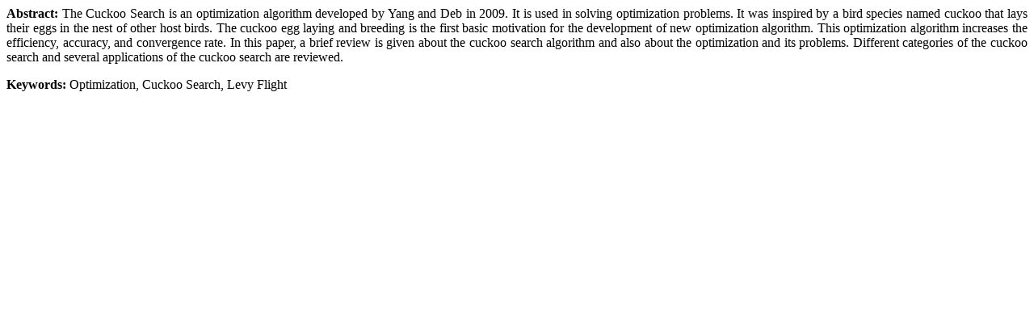

--- FILE ---
content_type: text/html
request_url: https://www.ijarcce.com/upload/2016/november-16/IJARCCE%20119.htm
body_size: 425
content:
<P align="justify"><B>Abstract:</B> 
The Cuckoo Search is an optimization algorithm developed by Yang and Deb in 2009. It is used in solving optimization problems. It was inspired by a bird species named cuckoo that lays their eggs in the nest of other host birds. The cuckoo egg laying and breeding is the first basic motivation for the development of new optimization algorithm. This optimization algorithm increases the efficiency, accuracy, and convergence rate. In this paper, a brief review is given about the cuckoo search algorithm and also about the optimization and its problems. Different categories of the cuckoo search and several applications of the cuckoo search are reviewed.


</P>

<P><B>Keywords:</B>  
Optimization, Cuckoo Search, Levy Flight



</P>
